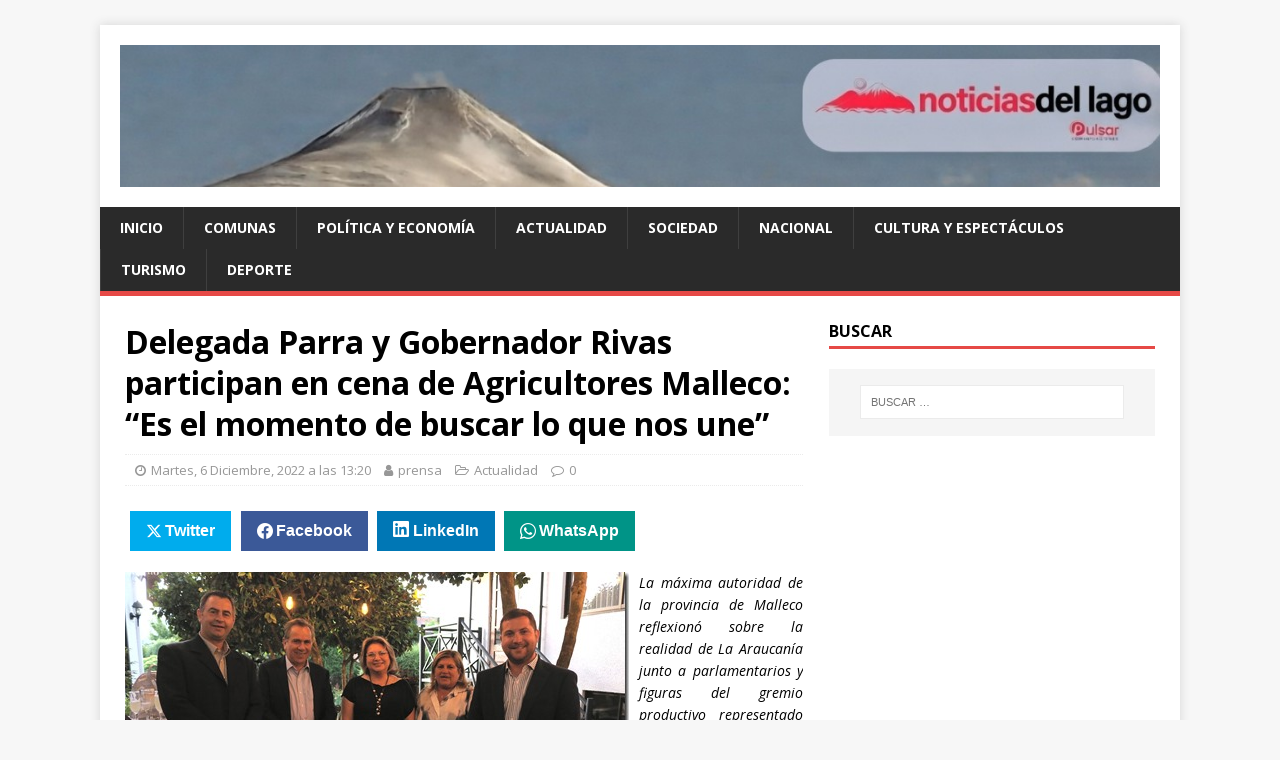

--- FILE ---
content_type: text/html; charset=UTF-8
request_url: https://www.noticiasdellago.cl/2022/delegada-parra-y-gobernador-rivas-participan-en-cena-de-agricultores-malleco-es-el-momento-de-buscar-lo-que-nos-une/120657562
body_size: 14191
content:
<!DOCTYPE html>
<html class="no-js" lang="es-CL">
<head>
<meta charset="UTF-8">
<meta name="viewport" content="width=device-width, initial-scale=1.0">
<link rel="profile" href="http://gmpg.org/xfn/11" />
<title>Delegada Parra y Gobernador Rivas participan en cena de Agricultores Malleco: &ldquo;Es el momento de buscar lo que nos une&rdquo; &#8211; Noticias del Lago Villarrica Pucón</title>
<meta name='robots' content='max-image-preview:large' />
<link rel='dns-prefetch' href='//www.googletagmanager.com' />
<link rel='dns-prefetch' href='//stats.wp.com' />
<link rel='dns-prefetch' href='//fonts.googleapis.com' />
<link rel='dns-prefetch' href='//jetpack.wordpress.com' />
<link rel='dns-prefetch' href='//s0.wp.com' />
<link rel='dns-prefetch' href='//public-api.wordpress.com' />
<link rel='dns-prefetch' href='//0.gravatar.com' />
<link rel='dns-prefetch' href='//1.gravatar.com' />
<link rel='dns-prefetch' href='//2.gravatar.com' />
<link rel='dns-prefetch' href='//pagead2.googlesyndication.com' />
<link rel="alternate" type="application/rss+xml" title="Noticias del Lago Villarrica Pucón &raquo; Feed" href="https://www.noticiasdellago.cl/feed" />
<link rel="alternate" type="application/rss+xml" title="Noticias del Lago Villarrica Pucón &raquo; Feed de comentarios" href="https://www.noticiasdellago.cl/comments/feed" />
<link rel="alternate" type="application/rss+xml" title="Noticias del Lago Villarrica Pucón &raquo; Delegada Parra y Gobernador Rivas participan en cena de Agricultores Malleco: &ldquo;Es el momento de buscar lo que nos une&rdquo; Feed de comentarios" href="https://www.noticiasdellago.cl/2022/delegada-parra-y-gobernador-rivas-participan-en-cena-de-agricultores-malleco-es-el-momento-de-buscar-lo-que-nos-une/120657562/feed" />
<link rel="alternate" title="oEmbed (JSON)" type="application/json+oembed" href="https://www.noticiasdellago.cl/wp-json/oembed/1.0/embed?url=https%3A%2F%2Fwww.noticiasdellago.cl%2F2022%2Fdelegada-parra-y-gobernador-rivas-participan-en-cena-de-agricultores-malleco-es-el-momento-de-buscar-lo-que-nos-une%2F120657562" />
<link rel="alternate" title="oEmbed (XML)" type="text/xml+oembed" href="https://www.noticiasdellago.cl/wp-json/oembed/1.0/embed?url=https%3A%2F%2Fwww.noticiasdellago.cl%2F2022%2Fdelegada-parra-y-gobernador-rivas-participan-en-cena-de-agricultores-malleco-es-el-momento-de-buscar-lo-que-nos-une%2F120657562&#038;format=xml" />
<style id='wp-img-auto-sizes-contain-inline-css' type='text/css'>
img:is([sizes=auto i],[sizes^="auto," i]){contain-intrinsic-size:3000px 1500px}
/*# sourceURL=wp-img-auto-sizes-contain-inline-css */
</style>
<!-- <link rel='stylesheet' id='jetpack_related-posts-css' href='https://www.noticiasdellago.cl/wp-content/plugins/jetpack/modules/related-posts/related-posts.css?ver=20240116' type='text/css' media='all' /> -->
<link rel="stylesheet" type="text/css" href="//www.noticiasdellago.cl/wp-content/cache/wpfc-minified/l0gt51s0/fmnxy.css" media="all"/>
<style id='wp-block-library-inline-css' type='text/css'>
:root{--wp-block-synced-color:#7a00df;--wp-block-synced-color--rgb:122,0,223;--wp-bound-block-color:var(--wp-block-synced-color);--wp-editor-canvas-background:#ddd;--wp-admin-theme-color:#007cba;--wp-admin-theme-color--rgb:0,124,186;--wp-admin-theme-color-darker-10:#006ba1;--wp-admin-theme-color-darker-10--rgb:0,107,160.5;--wp-admin-theme-color-darker-20:#005a87;--wp-admin-theme-color-darker-20--rgb:0,90,135;--wp-admin-border-width-focus:2px}@media (min-resolution:192dpi){:root{--wp-admin-border-width-focus:1.5px}}.wp-element-button{cursor:pointer}:root .has-very-light-gray-background-color{background-color:#eee}:root .has-very-dark-gray-background-color{background-color:#313131}:root .has-very-light-gray-color{color:#eee}:root .has-very-dark-gray-color{color:#313131}:root .has-vivid-green-cyan-to-vivid-cyan-blue-gradient-background{background:linear-gradient(135deg,#00d084,#0693e3)}:root .has-purple-crush-gradient-background{background:linear-gradient(135deg,#34e2e4,#4721fb 50%,#ab1dfe)}:root .has-hazy-dawn-gradient-background{background:linear-gradient(135deg,#faaca8,#dad0ec)}:root .has-subdued-olive-gradient-background{background:linear-gradient(135deg,#fafae1,#67a671)}:root .has-atomic-cream-gradient-background{background:linear-gradient(135deg,#fdd79a,#004a59)}:root .has-nightshade-gradient-background{background:linear-gradient(135deg,#330968,#31cdcf)}:root .has-midnight-gradient-background{background:linear-gradient(135deg,#020381,#2874fc)}:root{--wp--preset--font-size--normal:16px;--wp--preset--font-size--huge:42px}.has-regular-font-size{font-size:1em}.has-larger-font-size{font-size:2.625em}.has-normal-font-size{font-size:var(--wp--preset--font-size--normal)}.has-huge-font-size{font-size:var(--wp--preset--font-size--huge)}.has-text-align-center{text-align:center}.has-text-align-left{text-align:left}.has-text-align-right{text-align:right}.has-fit-text{white-space:nowrap!important}#end-resizable-editor-section{display:none}.aligncenter{clear:both}.items-justified-left{justify-content:flex-start}.items-justified-center{justify-content:center}.items-justified-right{justify-content:flex-end}.items-justified-space-between{justify-content:space-between}.screen-reader-text{border:0;clip-path:inset(50%);height:1px;margin:-1px;overflow:hidden;padding:0;position:absolute;width:1px;word-wrap:normal!important}.screen-reader-text:focus{background-color:#ddd;clip-path:none;color:#444;display:block;font-size:1em;height:auto;left:5px;line-height:normal;padding:15px 23px 14px;text-decoration:none;top:5px;width:auto;z-index:100000}html :where(.has-border-color){border-style:solid}html :where([style*=border-top-color]){border-top-style:solid}html :where([style*=border-right-color]){border-right-style:solid}html :where([style*=border-bottom-color]){border-bottom-style:solid}html :where([style*=border-left-color]){border-left-style:solid}html :where([style*=border-width]){border-style:solid}html :where([style*=border-top-width]){border-top-style:solid}html :where([style*=border-right-width]){border-right-style:solid}html :where([style*=border-bottom-width]){border-bottom-style:solid}html :where([style*=border-left-width]){border-left-style:solid}html :where(img[class*=wp-image-]){height:auto;max-width:100%}:where(figure){margin:0 0 1em}html :where(.is-position-sticky){--wp-admin--admin-bar--position-offset:var(--wp-admin--admin-bar--height,0px)}@media screen and (max-width:600px){html :where(.is-position-sticky){--wp-admin--admin-bar--position-offset:0px}}
/*# sourceURL=wp-block-library-inline-css */
</style><style id='global-styles-inline-css' type='text/css'>
:root{--wp--preset--aspect-ratio--square: 1;--wp--preset--aspect-ratio--4-3: 4/3;--wp--preset--aspect-ratio--3-4: 3/4;--wp--preset--aspect-ratio--3-2: 3/2;--wp--preset--aspect-ratio--2-3: 2/3;--wp--preset--aspect-ratio--16-9: 16/9;--wp--preset--aspect-ratio--9-16: 9/16;--wp--preset--color--black: #000000;--wp--preset--color--cyan-bluish-gray: #abb8c3;--wp--preset--color--white: #ffffff;--wp--preset--color--pale-pink: #f78da7;--wp--preset--color--vivid-red: #cf2e2e;--wp--preset--color--luminous-vivid-orange: #ff6900;--wp--preset--color--luminous-vivid-amber: #fcb900;--wp--preset--color--light-green-cyan: #7bdcb5;--wp--preset--color--vivid-green-cyan: #00d084;--wp--preset--color--pale-cyan-blue: #8ed1fc;--wp--preset--color--vivid-cyan-blue: #0693e3;--wp--preset--color--vivid-purple: #9b51e0;--wp--preset--gradient--vivid-cyan-blue-to-vivid-purple: linear-gradient(135deg,rgb(6,147,227) 0%,rgb(155,81,224) 100%);--wp--preset--gradient--light-green-cyan-to-vivid-green-cyan: linear-gradient(135deg,rgb(122,220,180) 0%,rgb(0,208,130) 100%);--wp--preset--gradient--luminous-vivid-amber-to-luminous-vivid-orange: linear-gradient(135deg,rgb(252,185,0) 0%,rgb(255,105,0) 100%);--wp--preset--gradient--luminous-vivid-orange-to-vivid-red: linear-gradient(135deg,rgb(255,105,0) 0%,rgb(207,46,46) 100%);--wp--preset--gradient--very-light-gray-to-cyan-bluish-gray: linear-gradient(135deg,rgb(238,238,238) 0%,rgb(169,184,195) 100%);--wp--preset--gradient--cool-to-warm-spectrum: linear-gradient(135deg,rgb(74,234,220) 0%,rgb(151,120,209) 20%,rgb(207,42,186) 40%,rgb(238,44,130) 60%,rgb(251,105,98) 80%,rgb(254,248,76) 100%);--wp--preset--gradient--blush-light-purple: linear-gradient(135deg,rgb(255,206,236) 0%,rgb(152,150,240) 100%);--wp--preset--gradient--blush-bordeaux: linear-gradient(135deg,rgb(254,205,165) 0%,rgb(254,45,45) 50%,rgb(107,0,62) 100%);--wp--preset--gradient--luminous-dusk: linear-gradient(135deg,rgb(255,203,112) 0%,rgb(199,81,192) 50%,rgb(65,88,208) 100%);--wp--preset--gradient--pale-ocean: linear-gradient(135deg,rgb(255,245,203) 0%,rgb(182,227,212) 50%,rgb(51,167,181) 100%);--wp--preset--gradient--electric-grass: linear-gradient(135deg,rgb(202,248,128) 0%,rgb(113,206,126) 100%);--wp--preset--gradient--midnight: linear-gradient(135deg,rgb(2,3,129) 0%,rgb(40,116,252) 100%);--wp--preset--font-size--small: 13px;--wp--preset--font-size--medium: 20px;--wp--preset--font-size--large: 36px;--wp--preset--font-size--x-large: 42px;--wp--preset--spacing--20: 0.44rem;--wp--preset--spacing--30: 0.67rem;--wp--preset--spacing--40: 1rem;--wp--preset--spacing--50: 1.5rem;--wp--preset--spacing--60: 2.25rem;--wp--preset--spacing--70: 3.38rem;--wp--preset--spacing--80: 5.06rem;--wp--preset--shadow--natural: 6px 6px 9px rgba(0, 0, 0, 0.2);--wp--preset--shadow--deep: 12px 12px 50px rgba(0, 0, 0, 0.4);--wp--preset--shadow--sharp: 6px 6px 0px rgba(0, 0, 0, 0.2);--wp--preset--shadow--outlined: 6px 6px 0px -3px rgb(255, 255, 255), 6px 6px rgb(0, 0, 0);--wp--preset--shadow--crisp: 6px 6px 0px rgb(0, 0, 0);}:where(.is-layout-flex){gap: 0.5em;}:where(.is-layout-grid){gap: 0.5em;}body .is-layout-flex{display: flex;}.is-layout-flex{flex-wrap: wrap;align-items: center;}.is-layout-flex > :is(*, div){margin: 0;}body .is-layout-grid{display: grid;}.is-layout-grid > :is(*, div){margin: 0;}:where(.wp-block-columns.is-layout-flex){gap: 2em;}:where(.wp-block-columns.is-layout-grid){gap: 2em;}:where(.wp-block-post-template.is-layout-flex){gap: 1.25em;}:where(.wp-block-post-template.is-layout-grid){gap: 1.25em;}.has-black-color{color: var(--wp--preset--color--black) !important;}.has-cyan-bluish-gray-color{color: var(--wp--preset--color--cyan-bluish-gray) !important;}.has-white-color{color: var(--wp--preset--color--white) !important;}.has-pale-pink-color{color: var(--wp--preset--color--pale-pink) !important;}.has-vivid-red-color{color: var(--wp--preset--color--vivid-red) !important;}.has-luminous-vivid-orange-color{color: var(--wp--preset--color--luminous-vivid-orange) !important;}.has-luminous-vivid-amber-color{color: var(--wp--preset--color--luminous-vivid-amber) !important;}.has-light-green-cyan-color{color: var(--wp--preset--color--light-green-cyan) !important;}.has-vivid-green-cyan-color{color: var(--wp--preset--color--vivid-green-cyan) !important;}.has-pale-cyan-blue-color{color: var(--wp--preset--color--pale-cyan-blue) !important;}.has-vivid-cyan-blue-color{color: var(--wp--preset--color--vivid-cyan-blue) !important;}.has-vivid-purple-color{color: var(--wp--preset--color--vivid-purple) !important;}.has-black-background-color{background-color: var(--wp--preset--color--black) !important;}.has-cyan-bluish-gray-background-color{background-color: var(--wp--preset--color--cyan-bluish-gray) !important;}.has-white-background-color{background-color: var(--wp--preset--color--white) !important;}.has-pale-pink-background-color{background-color: var(--wp--preset--color--pale-pink) !important;}.has-vivid-red-background-color{background-color: var(--wp--preset--color--vivid-red) !important;}.has-luminous-vivid-orange-background-color{background-color: var(--wp--preset--color--luminous-vivid-orange) !important;}.has-luminous-vivid-amber-background-color{background-color: var(--wp--preset--color--luminous-vivid-amber) !important;}.has-light-green-cyan-background-color{background-color: var(--wp--preset--color--light-green-cyan) !important;}.has-vivid-green-cyan-background-color{background-color: var(--wp--preset--color--vivid-green-cyan) !important;}.has-pale-cyan-blue-background-color{background-color: var(--wp--preset--color--pale-cyan-blue) !important;}.has-vivid-cyan-blue-background-color{background-color: var(--wp--preset--color--vivid-cyan-blue) !important;}.has-vivid-purple-background-color{background-color: var(--wp--preset--color--vivid-purple) !important;}.has-black-border-color{border-color: var(--wp--preset--color--black) !important;}.has-cyan-bluish-gray-border-color{border-color: var(--wp--preset--color--cyan-bluish-gray) !important;}.has-white-border-color{border-color: var(--wp--preset--color--white) !important;}.has-pale-pink-border-color{border-color: var(--wp--preset--color--pale-pink) !important;}.has-vivid-red-border-color{border-color: var(--wp--preset--color--vivid-red) !important;}.has-luminous-vivid-orange-border-color{border-color: var(--wp--preset--color--luminous-vivid-orange) !important;}.has-luminous-vivid-amber-border-color{border-color: var(--wp--preset--color--luminous-vivid-amber) !important;}.has-light-green-cyan-border-color{border-color: var(--wp--preset--color--light-green-cyan) !important;}.has-vivid-green-cyan-border-color{border-color: var(--wp--preset--color--vivid-green-cyan) !important;}.has-pale-cyan-blue-border-color{border-color: var(--wp--preset--color--pale-cyan-blue) !important;}.has-vivid-cyan-blue-border-color{border-color: var(--wp--preset--color--vivid-cyan-blue) !important;}.has-vivid-purple-border-color{border-color: var(--wp--preset--color--vivid-purple) !important;}.has-vivid-cyan-blue-to-vivid-purple-gradient-background{background: var(--wp--preset--gradient--vivid-cyan-blue-to-vivid-purple) !important;}.has-light-green-cyan-to-vivid-green-cyan-gradient-background{background: var(--wp--preset--gradient--light-green-cyan-to-vivid-green-cyan) !important;}.has-luminous-vivid-amber-to-luminous-vivid-orange-gradient-background{background: var(--wp--preset--gradient--luminous-vivid-amber-to-luminous-vivid-orange) !important;}.has-luminous-vivid-orange-to-vivid-red-gradient-background{background: var(--wp--preset--gradient--luminous-vivid-orange-to-vivid-red) !important;}.has-very-light-gray-to-cyan-bluish-gray-gradient-background{background: var(--wp--preset--gradient--very-light-gray-to-cyan-bluish-gray) !important;}.has-cool-to-warm-spectrum-gradient-background{background: var(--wp--preset--gradient--cool-to-warm-spectrum) !important;}.has-blush-light-purple-gradient-background{background: var(--wp--preset--gradient--blush-light-purple) !important;}.has-blush-bordeaux-gradient-background{background: var(--wp--preset--gradient--blush-bordeaux) !important;}.has-luminous-dusk-gradient-background{background: var(--wp--preset--gradient--luminous-dusk) !important;}.has-pale-ocean-gradient-background{background: var(--wp--preset--gradient--pale-ocean) !important;}.has-electric-grass-gradient-background{background: var(--wp--preset--gradient--electric-grass) !important;}.has-midnight-gradient-background{background: var(--wp--preset--gradient--midnight) !important;}.has-small-font-size{font-size: var(--wp--preset--font-size--small) !important;}.has-medium-font-size{font-size: var(--wp--preset--font-size--medium) !important;}.has-large-font-size{font-size: var(--wp--preset--font-size--large) !important;}.has-x-large-font-size{font-size: var(--wp--preset--font-size--x-large) !important;}
/*# sourceURL=global-styles-inline-css */
</style>
<style id='classic-theme-styles-inline-css' type='text/css'>
/*! This file is auto-generated */
.wp-block-button__link{color:#fff;background-color:#32373c;border-radius:9999px;box-shadow:none;text-decoration:none;padding:calc(.667em + 2px) calc(1.333em + 2px);font-size:1.125em}.wp-block-file__button{background:#32373c;color:#fff;text-decoration:none}
/*# sourceURL=/wp-includes/css/classic-themes.min.css */
</style>
<!-- <link rel='stylesheet' id='mwm_rrss_styles-css' href='https://www.noticiasdellago.cl/wp-content/plugins/mowomo-redes-sociales/assets/css/styles.min.css?ver=2.0.8' type='text/css' media='all' /> -->
<link rel="stylesheet" type="text/css" href="//www.noticiasdellago.cl/wp-content/cache/wpfc-minified/pwxok8g/fmnx1.css" media="all"/>
<link rel='stylesheet' id='mh-google-fonts-css' href='https://fonts.googleapis.com/css?family=Open+Sans:400,400italic,700,600' type='text/css' media='all' />
<!-- <link rel='stylesheet' id='mh-magazine-lite-css' href='https://www.noticiasdellago.cl/wp-content/themes/mh-magazine-lite/style.css?ver=2.9.1' type='text/css' media='all' /> -->
<!-- <link rel='stylesheet' id='mh-font-awesome-css' href='https://www.noticiasdellago.cl/wp-content/themes/mh-magazine-lite/includes/font-awesome.min.css' type='text/css' media='all' /> -->
<link rel="stylesheet" type="text/css" href="//www.noticiasdellago.cl/wp-content/cache/wpfc-minified/6y6s86uj/fmnx1.css" media="all"/>
<script type="text/javascript" id="jetpack_related-posts-js-extra">
/* <![CDATA[ */
var related_posts_js_options = {"post_heading":"h4"};
//# sourceURL=jetpack_related-posts-js-extra
/* ]]> */
</script>
<script src='//www.noticiasdellago.cl/wp-content/cache/wpfc-minified/d5msiw7k/fmnxy.js' type="text/javascript"></script>
<!-- <script type="text/javascript" src="https://www.noticiasdellago.cl/wp-content/plugins/jetpack/_inc/build/related-posts/related-posts.min.js?ver=20240116" id="jetpack_related-posts-js"></script> -->
<!-- <script type="text/javascript" src="https://www.noticiasdellago.cl/wp-includes/js/jquery/jquery.min.js?ver=3.7.1" id="jquery-core-js"></script> -->
<!-- <script type="text/javascript" src="https://www.noticiasdellago.cl/wp-includes/js/jquery/jquery-migrate.min.js?ver=3.4.1" id="jquery-migrate-js"></script> -->
<!-- <script type="text/javascript" src="https://www.noticiasdellago.cl/wp-content/themes/mh-magazine-lite/js/scripts.js?ver=2.9.1" id="mh-scripts-js"></script> -->
<!-- Fragmento de código de la etiqueta de Google (gtag.js) agregada por Site Kit -->
<!-- Fragmento de código de Google Analytics agregado por Site Kit -->
<script type="text/javascript" src="https://www.googletagmanager.com/gtag/js?id=G-BJ12ZPV24V" id="google_gtagjs-js" async></script>
<script type="text/javascript" id="google_gtagjs-js-after">
/* <![CDATA[ */
window.dataLayer = window.dataLayer || [];function gtag(){dataLayer.push(arguments);}
gtag("set","linker",{"domains":["www.noticiasdellago.cl"]});
gtag("js", new Date());
gtag("set", "developer_id.dZTNiMT", true);
gtag("config", "G-BJ12ZPV24V");
window._googlesitekit = window._googlesitekit || {}; window._googlesitekit.throttledEvents = []; window._googlesitekit.gtagEvent = (name, data) => { var key = JSON.stringify( { name, data } ); if ( !! window._googlesitekit.throttledEvents[ key ] ) { return; } window._googlesitekit.throttledEvents[ key ] = true; setTimeout( () => { delete window._googlesitekit.throttledEvents[ key ]; }, 5 ); gtag( "event", name, { ...data, event_source: "site-kit" } ); }; 
//# sourceURL=google_gtagjs-js-after
/* ]]> */
</script>
<link rel="https://api.w.org/" href="https://www.noticiasdellago.cl/wp-json/" /><link rel="alternate" title="JSON" type="application/json" href="https://www.noticiasdellago.cl/wp-json/wp/v2/posts/57562" /><link rel="EditURI" type="application/rsd+xml" title="RSD" href="https://www.noticiasdellago.cl/xmlrpc.php?rsd" />
<meta name="generator" content="WordPress 6.9" />
<link rel="canonical" href="https://www.noticiasdellago.cl/2022/delegada-parra-y-gobernador-rivas-participan-en-cena-de-agricultores-malleco-es-el-momento-de-buscar-lo-que-nos-une/120657562" />
<link rel='shortlink' href='https://wp.me/p3irOD-eYq' />
<meta name="generator" content="Site Kit by Google 1.171.0" />	<style>img#wpstats{display:none}</style>
<meta name="twitter:card" content="summary_large_image" /><meta property="og:title" content="Delegada Parra y Gobernador Rivas participan en cena de Agricultores Malleco: &ldquo;Es el momento de buscar lo que nos une&rdquo;" /><meta property="og:url" content="https://www.noticiasdellago.cl/?post_type=post&amp;p=57562" /><meta property="og:description" content="La máxima autoridad de la provincia de Malleco reflexionó sobre la realidad de La Araucanía" />
<meta property="og:image" content="https://www.noticiasdellago.cl/wp-content/uploads/2022/12/img-4893.jpg" />
<meta property="og:image_secure_url" content="https://www.noticiasdellago.cl/wp-content/uploads/2022/12/img-4893.jpg" />
<meta property="og:image:width" content="128" />
<meta property="og:image:height" content="85" />
<meta property="og:image:alt" content="" />
<meta property="og:image:type" content="image/jpeg" />
<meta property="og:type" content="article" /><!--[if lt IE 9]>
<script src="https://www.noticiasdellago.cl/wp-content/themes/mh-magazine-lite/js/css3-mediaqueries.js"></script>
<![endif]-->
<!-- Metaetiquetas de Google AdSense agregadas por Site Kit -->
<meta name="google-adsense-platform-account" content="ca-host-pub-2644536267352236">
<meta name="google-adsense-platform-domain" content="sitekit.withgoogle.com">
<!-- Acabar con las metaetiquetas de Google AdSense agregadas por Site Kit -->
<style type="text/css">.recentcomments a{display:inline !important;padding:0 !important;margin:0 !important;}</style>
<!-- Fragmento de código de Google Adsense agregado por Site Kit -->
<script type="text/javascript" async="async" src="https://pagead2.googlesyndication.com/pagead/js/adsbygoogle.js?client=ca-pub-3552567730233414&amp;host=ca-host-pub-2644536267352236" crossorigin="anonymous"></script>
<!-- Final del fragmento de código de Google Adsense agregado por Site Kit -->
<link rel="icon" href="https://www.noticiasdellago.cl/wp-content/uploads/2023/11/cropped-noticias-lago-ico-32x32.jpg" sizes="32x32" />
<link rel="icon" href="https://www.noticiasdellago.cl/wp-content/uploads/2023/11/cropped-noticias-lago-ico-192x192.jpg" sizes="192x192" />
<link rel="apple-touch-icon" href="https://www.noticiasdellago.cl/wp-content/uploads/2023/11/cropped-noticias-lago-ico-180x180.jpg" />
<meta name="msapplication-TileImage" content="https://www.noticiasdellago.cl/wp-content/uploads/2023/11/cropped-noticias-lago-ico-270x270.jpg" />
</head>
<body id="mh-mobile" class="wp-singular post-template-default single single-post postid-57562 single-format-standard wp-custom-logo wp-theme-mh-magazine-lite mh-right-sb" itemscope="itemscope" itemtype="http://schema.org/WebPage">
<div class="mh-container mh-container-outer">
<div class="mh-header-mobile-nav mh-clearfix"></div>
<header class="mh-header" itemscope="itemscope" itemtype="https://schema.org/WPHeader">
<div class="mh-container mh-container-inner mh-row mh-clearfix">
<div class="mh-custom-header mh-clearfix">
<div class="mh-site-identity">
<div class="mh-site-logo" role="banner" itemscope="itemscope" itemtype="https://schema.org/Brand">
<a href="https://www.noticiasdellago.cl/" class="custom-logo-link" rel="home"><img width="1200" height="164" src="https://www.noticiasdellago.cl/wp-content/uploads/2025/12/logo-noticiasdellago-2025v2.jpg" class="custom-logo" alt="Noticias del Lago Villarrica Pucón" decoding="async" fetchpriority="high" srcset="https://www.noticiasdellago.cl/wp-content/uploads/2025/12/logo-noticiasdellago-2025v2.jpg 1200w, https://www.noticiasdellago.cl/wp-content/uploads/2025/12/logo-noticiasdellago-2025v2-768x105.jpg 768w" sizes="(max-width: 1200px) 100vw, 1200px" /></a></div>
</div>
</div>
</div>
<div class="mh-main-nav-wrap">
<nav class="mh-navigation mh-main-nav mh-container mh-container-inner mh-clearfix" itemscope="itemscope" itemtype="https://schema.org/SiteNavigationElement">
<div class="menu-principal-container"><ul id="menu-principal" class="menu"><li id="menu-item-15" class="menu-item menu-item-type-custom menu-item-object-custom menu-item-home menu-item-15"><a href="https://www.noticiasdellago.cl">Inicio</a></li>
<li id="menu-item-14" class="menu-item menu-item-type-taxonomy menu-item-object-category menu-item-14"><a href="https://www.noticiasdellago.cl/category/comunas">Comunas</a></li>
<li id="menu-item-66" class="menu-item menu-item-type-taxonomy menu-item-object-category menu-item-66"><a href="https://www.noticiasdellago.cl/category/politica-y-economia">Política y Economía</a></li>
<li id="menu-item-6" class="menu-item menu-item-type-taxonomy menu-item-object-category current-post-ancestor current-menu-parent current-post-parent menu-item-6"><a href="https://www.noticiasdellago.cl/category/actualidad">Actualidad</a></li>
<li id="menu-item-19" class="menu-item menu-item-type-taxonomy menu-item-object-category menu-item-19"><a href="https://www.noticiasdellago.cl/category/sociedad">Sociedad</a></li>
<li id="menu-item-66718" class="menu-item menu-item-type-taxonomy menu-item-object-category menu-item-66718"><a href="https://www.noticiasdellago.cl/category/nacional">Nacional</a></li>
<li id="menu-item-9" class="menu-item menu-item-type-taxonomy menu-item-object-category menu-item-9"><a href="https://www.noticiasdellago.cl/category/cultura-y-espectaculos">Cultura y Espectáculos</a></li>
<li id="menu-item-13" class="menu-item menu-item-type-taxonomy menu-item-object-category menu-item-13"><a href="https://www.noticiasdellago.cl/category/turismo">Turismo</a></li>
<li id="menu-item-10" class="menu-item menu-item-type-taxonomy menu-item-object-category menu-item-10"><a href="https://www.noticiasdellago.cl/category/deporte">Deporte</a></li>
</ul></div>		</nav>
</div>
</header><div class="mh-wrapper mh-clearfix">
<div id="main-content" class="mh-content" role="main" itemprop="mainContentOfPage"><article id="post-57562" class="post-57562 post type-post status-publish format-standard has-post-thumbnail hentry category-actualidad tag-agricultores tag-cena tag-delegada-parra tag-gobernador-regional tag-luciano-rivas tag-malleco">
<header class="entry-header mh-clearfix"><h1 class="entry-title">Delegada Parra y Gobernador Rivas participan en cena de Agricultores Malleco: &ldquo;Es el momento de buscar lo que nos une&rdquo;</h1><p class="mh-meta entry-meta">
<span class="entry-meta-date updated"><i class="fa fa-clock-o"></i><a href="https://www.noticiasdellago.cl/2022/12">Martes, 6 Diciembre, 2022 a las 13:20</a></span>
<span class="entry-meta-author author vcard"><i class="fa fa-user"></i><a class="fn" href="https://www.noticiasdellago.cl/author/prensa">prensa</a></span>
<span class="entry-meta-categories"><i class="fa fa-folder-open-o"></i><a href="https://www.noticiasdellago.cl/category/actualidad" rel="category tag">Actualidad</a></span>
<span class="entry-meta-comments"><i class="fa fa-comment-o"></i><a class="mh-comment-scroll" href="https://www.noticiasdellago.cl/2022/delegada-parra-y-gobernador-rivas-participan-en-cena-de-agricultores-malleco-es-el-momento-de-buscar-lo-que-nos-une/120657562#mh-comments">0</a></span>
</p>
</header>
<div class="entry-content mh-clearfix"><div class="mwm_rrss_contenedor mwm_rrss_appearance_1 mwm_rrss_alingment_1"><a class="mwm_rrss mwm_twitter" mwm-rrss-url="https://twitter.com/intent/tweet?text=Delegada Parra y Gobernador Rivas participan en cena de Agricultores Malleco: &ldquo;Es el momento de buscar lo que nos une&rdquo; https://www.noticiasdellago.cl/2022/delegada-parra-y-gobernador-rivas-participan-en-cena-de-agricultores-malleco-es-el-momento-de-buscar-lo-que-nos-une/120657562 vía @NoticiaDelLago"><i class="icon-rrss-twitter"></i>Twitter </a><a class="mwm_rrss mwm_facebook" mwm-rrss-url="https://www.facebook.com/sharer/sharer.php?u=https://www.noticiasdellago.cl/2022/delegada-parra-y-gobernador-rivas-participan-en-cena-de-agricultores-malleco-es-el-momento-de-buscar-lo-que-nos-une/120657562"><i class="icon-rrss-facebook"></i>Facebook </a><a class="mwm_rrss mwm_linkedin" mwm-rrss-url="https://www.linkedin.com/shareArticle?mini=true&url=https://www.noticiasdellago.cl/2022/delegada-parra-y-gobernador-rivas-participan-en-cena-de-agricultores-malleco-es-el-momento-de-buscar-lo-que-nos-une/120657562&title=Delegada Parra y Gobernador Rivas participan en cena de Agricultores Malleco: &ldquo;Es el momento de buscar lo que nos une&rdquo;&source=https://www.noticiasdellago.cl/wp-content/uploads/2022/12/img-4893.jpg"><i class="icon-rrss-linkedin"></i>LinkedIn </a><a class="mwm_rrss mwm_whatsapp" mwm-rrss-url="https://api.whatsapp.com/send?text=Delegada Parra y Gobernador Rivas participan en cena de Agricultores Malleco: &ldquo;Es el momento de buscar lo que nos une&rdquo; – https://www.noticiasdellago.cl/2022/delegada-parra-y-gobernador-rivas-participan-en-cena-de-agricultores-malleco-es-el-momento-de-buscar-lo-que-nos-une/120657562" data-action="share/whatsapp/share"><i class="icon-rrss-whatsapp"></i>WhatsApp </a></div><p align="justify"><i><a href="https://www.noticiasdellago.cl/wp-content/uploads/2022/12/img-4893.jpg"><img decoding="async" width="504" height="337" title="IMG_4893" align="left" style="margin: 0px 10px 0px 0px;float: left;background-image: none" alt="IMG_4893" src="https://www.noticiasdellago.cl/wp-content/uploads/2022/12/img-4893-thumb.jpg" border="0"></a>La máxima autoridad de la provincia de Malleco reflexionó sobre la realidad de La Araucanía junto a parlamentarios y figuras del gremio productivo representado por su presidente Sebastián Naveillán.</i></p>
<p align="justify">Un mensaje de búsqueda de entendimiento mutuo y trabajo conjunto compartió la Delegada Presidencial de Malleco, Andrea Parra Sauterel, tras ser invitada a la primera cena anual de la Asociación de Agricultores Malleco, organización presidida por Sebastián Naveillán Mebus.</p>
<p align="justify">El encuentro, que reunió a empresarios del agro, autoridades y congresistas, fue una instancia que se aprovechó para dialogar sobre los problemas que enfrenta el gremio para llevar adelante sus actividades productivas. “Sin duda que para nosotros es de suma importancia poder contar con el apoyo del sector político y de quienes representan a la ciudadanía en esta región, ya que son ustedes los encargados de hacer modificar las leyes que rigen hoy y de generar el futuro de nuestra patria”, expresó el líder de la asociación gremial, Sebastián Naveillán.</p>
<p align="justify">El presidente de Agricultores también aludió a los hechos de violencia que han azotado a diversos habitantes y trabajadores de la provincia y sus alrededores. “Hoy más que nunca necesitamos estar unidos como sector para así poder afrontar los vaivenes de la actualidad regional, nacional e internacional que nos han golpeado con dureza, al punto que muchos hoy han debido dejar la vida en el campo para emigrar por primera vez en generaciones, a otras latitudes o mantenerse en la zona, pero sin posibilidad de producir alimentos que por décadas fueron sustento de sus familias y también de miles de chilenos y chilenas”, indicó.</p>
<p align="justify">AUTORIDADES OPINAN</p>
<p align="justify">En respuesta a la interlocución del líder de los agricultores en Malleco, la máxima autoridad provincial, Andrea Parra, indicó que “muchas veces quienes vivimos en una Región que tiene tantas heridas como estas y que ha pasado tantos momentos difíciles, sabemos que hay que reflexionar sobre lo que estamos viviendo. Que estar en los polos, estar atrincherados no nos ayuda”. Posteriormente, la Delegada Presidencial entregó un llamado a continuar colaborando con el Gobierno en pos de una mejor Araucanía: “Es el momento que nos acerquemos y busquemos aquellos puntos que son lo que nos une, más que destacar aquellas cosas que nos separan”.</p>
<p align="justify">En la instancia, en la que participaron diputados del distrito 22 además del senador José García Ruminot, también convergió el Gobernador Regional de La Araucanía, Luciano Rivas. “Es difícil encontrar un evento donde haya transversalidad extrema. Es la forma en la cual tenemos que empezar a hacer las cosas en nuestra región y también en nuestro país. Yo creo que hoy día la gente exige ya un poquito salir de las trincheras políticas de que el mundo privado no puede hablar con el mundo público. Todo lo contrario. Una región y un país se construyen en base a la confianza y por sobre todo, en el trabajo conjunto”, opinó el gobernador.</p>
<p align="justify"><a href="https://www.noticiasdellago.cl/wp-content/uploads/2022/12/img-4884.jpg"><img decoding="async" width="644" height="431" title="IMG_4884" style="background-image: none" alt="IMG_4884" src="https://www.noticiasdellago.cl/wp-content/uploads/2022/12/img-4884-thumb.jpg" border="0"></a></p>
<div class="mwm_rrss_contenedor mwm_rrss_appearance_1 mwm_rrss_alingment_1"><a class="mwm_rrss mwm_twitter" mwm-rrss-url="https://twitter.com/intent/tweet?text=Delegada Parra y Gobernador Rivas participan en cena de Agricultores Malleco: &ldquo;Es el momento de buscar lo que nos une&rdquo; https://www.noticiasdellago.cl/2022/delegada-parra-y-gobernador-rivas-participan-en-cena-de-agricultores-malleco-es-el-momento-de-buscar-lo-que-nos-une/120657562 vía @NoticiaDelLago"><i class="icon-rrss-twitter"></i>Twitter </a><a class="mwm_rrss mwm_facebook" mwm-rrss-url="https://www.facebook.com/sharer/sharer.php?u=https://www.noticiasdellago.cl/2022/delegada-parra-y-gobernador-rivas-participan-en-cena-de-agricultores-malleco-es-el-momento-de-buscar-lo-que-nos-une/120657562"><i class="icon-rrss-facebook"></i>Facebook </a><a class="mwm_rrss mwm_linkedin" mwm-rrss-url="https://www.linkedin.com/shareArticle?mini=true&url=https://www.noticiasdellago.cl/2022/delegada-parra-y-gobernador-rivas-participan-en-cena-de-agricultores-malleco-es-el-momento-de-buscar-lo-que-nos-une/120657562&title=Delegada Parra y Gobernador Rivas participan en cena de Agricultores Malleco: &ldquo;Es el momento de buscar lo que nos une&rdquo;&source=https://www.noticiasdellago.cl/wp-content/uploads/2022/12/img-4893.jpg"><i class="icon-rrss-linkedin"></i>LinkedIn </a><a class="mwm_rrss mwm_whatsapp" mwm-rrss-url="https://api.whatsapp.com/send?text=Delegada Parra y Gobernador Rivas participan en cena de Agricultores Malleco: &ldquo;Es el momento de buscar lo que nos une&rdquo; – https://www.noticiasdellago.cl/2022/delegada-parra-y-gobernador-rivas-participan-en-cena-de-agricultores-malleco-es-el-momento-de-buscar-lo-que-nos-une/120657562" data-action="share/whatsapp/share"><i class="icon-rrss-whatsapp"></i>WhatsApp </a></div>
<div id='jp-relatedposts' class='jp-relatedposts' >
<h3 class="jp-relatedposts-headline"><em>Relacionado</em></h3>
</div>	</div><div class="entry-tags mh-clearfix"><i class="fa fa-tag"></i><ul><li><a href="https://www.noticiasdellago.cl/tag/agricultores" rel="tag">Agricultores</a></li><li><a href="https://www.noticiasdellago.cl/tag/cena" rel="tag">cena</a></li><li><a href="https://www.noticiasdellago.cl/tag/delegada-parra" rel="tag">Delegada Parra</a></li><li><a href="https://www.noticiasdellago.cl/tag/gobernador-regional" rel="tag">Gobernador Regional</a></li><li><a href="https://www.noticiasdellago.cl/tag/luciano-rivas" rel="tag">Luciano Rivas</a></li><li><a href="https://www.noticiasdellago.cl/tag/malleco" rel="tag">Malleco</a></li></ul></div><div id="custom_html-6" class="widget_text mh-widget mh-posts-2 widget_custom_html"><div class="textwidget custom-html-widget"><script async src="https://pagead2.googlesyndication.com/pagead/js/adsbygoogle.js"></script>
<!-- Noticiaslagoautomatico -->
<ins class="adsbygoogle"
style="display:block"
data-ad-client="ca-pub-3552567730233414"
data-ad-slot="4820226118"
data-ad-format="auto"
data-full-width-responsive="true"></ins>
<script>
(adsbygoogle = window.adsbygoogle || []).push({});
</script></div></div></article><nav class="mh-post-nav mh-row mh-clearfix" itemscope="itemscope" itemtype="https://schema.org/SiteNavigationElement">
<div class="mh-col-1-2 mh-post-nav-item mh-post-nav-prev">
<a href="https://www.noticiasdellago.cl/2022/municipios-de-pucn-y-villarrica-logran-que-vialidad-pueda-mejorar-el-camino-al-volcn/120657555" rel="prev"><img width="80" height="60" src="https://www.noticiasdellago.cl/wp-content/uploads/2022/12/firma-convenio--80x60.jpg" class="attachment-mh-magazine-lite-small size-mh-magazine-lite-small wp-post-image" alt="" decoding="async" srcset="https://www.noticiasdellago.cl/wp-content/uploads/2022/12/firma-convenio--80x60.jpg 80w, https://www.noticiasdellago.cl/wp-content/uploads/2022/12/firma-convenio--678x509.jpg 678w, https://www.noticiasdellago.cl/wp-content/uploads/2022/12/firma-convenio--326x245.jpg 326w" sizes="(max-width: 80px) 100vw, 80px" /><span>Previous</span><p>Municipios de Puc&oacute;n y Villarrica logran que vialidad pueda mejorar el camino al volc&aacute;n</p></a></div>
<div class="mh-col-1-2 mh-post-nav-item mh-post-nav-next">
<a href="https://www.noticiasdellago.cl/2022/comenzaron-las-obras-de-mejoramiento-de-calle-padre-pancho-que-pretende-servir-de-mitigacin-a-los-tacos-hacia-caburgua/120657567" rel="next"><img width="80" height="60" src="https://www.noticiasdellago.cl/wp-content/uploads/2022/12/padre-pancho-80x60.jpg" class="attachment-mh-magazine-lite-small size-mh-magazine-lite-small wp-post-image" alt="" decoding="async" loading="lazy" srcset="https://www.noticiasdellago.cl/wp-content/uploads/2022/12/padre-pancho-80x60.jpg 80w, https://www.noticiasdellago.cl/wp-content/uploads/2022/12/padre-pancho-678x505.jpg 678w, https://www.noticiasdellago.cl/wp-content/uploads/2022/12/padre-pancho-326x245.jpg 326w" sizes="auto, (max-width: 80px) 100vw, 80px" /><span>Next</span><p>Comenzaron las obras de mejoramiento de calle Padre Pancho que pretende servir de mitigaci&oacute;n a los tacos hacia Caburgua</p></a></div>
</nav>
<h4 id="mh-comments" class="mh-widget-title mh-comment-form-title">
<span class="mh-widget-title-inner">
Be the first to comment			</span>
</h4>
<div id="respond" class="comment-respond">
<h3 id="reply-title" class="comment-reply-title">Deja un comentario<small><a rel="nofollow" id="cancel-comment-reply-link" href="/2022/delegada-parra-y-gobernador-rivas-participan-en-cena-de-agricultores-malleco-es-el-momento-de-buscar-lo-que-nos-une/120657562#respond" style="display:none;">Cancelar respuesta</a></small></h3>			<form id="commentform" class="comment-form">
<iframe
title="Formulario de comentarios"
src="https://jetpack.wordpress.com/jetpack-comment/?blogid=48725839&#038;postid=57562&#038;comment_registration=0&#038;require_name_email=1&#038;stc_enabled=1&#038;stb_enabled=1&#038;show_avatars=1&#038;avatar_default=mystery&#038;greeting=Deja+un+comentario&#038;jetpack_comments_nonce=154e8cd41c&#038;greeting_reply=Responder+a+%25s&#038;color_scheme=light&#038;lang=es_CL&#038;jetpack_version=15.4&#038;iframe_unique_id=1&#038;show_cookie_consent=10&#038;has_cookie_consent=0&#038;is_current_user_subscribed=0&#038;token_key=%3Bnormal%3B&#038;sig=a4ab1b30647bd1335a8c7eb143122f00e100a031#parent=https%3A%2F%2Fwww.noticiasdellago.cl%2F2022%2Fdelegada-parra-y-gobernador-rivas-participan-en-cena-de-agricultores-malleco-es-el-momento-de-buscar-lo-que-nos-une%2F120657562"
name="jetpack_remote_comment"
style="width:100%; height: 430px; border:0;"
class="jetpack_remote_comment"
id="jetpack_remote_comment"
sandbox="allow-same-origin allow-top-navigation allow-scripts allow-forms allow-popups"
>
</iframe>
<!--[if !IE]><!-->
<script>
document.addEventListener('DOMContentLoaded', function () {
var commentForms = document.getElementsByClassName('jetpack_remote_comment');
for (var i = 0; i < commentForms.length; i++) {
commentForms[i].allowTransparency = false;
commentForms[i].scrolling = 'no';
}
});
</script>
<!--<![endif]-->
</form>
</div>
<input type="hidden" name="comment_parent" id="comment_parent" value="" />
</div>
<aside class="mh-widget-col-1 mh-sidebar" itemscope="itemscope" itemtype="https://schema.org/WPSideBar"><div id="search-4" class="mh-widget widget_search"><h4 class="mh-widget-title"><span class="mh-widget-title-inner">Buscar</span></h4><form role="search" method="get" class="search-form" action="https://www.noticiasdellago.cl/">
<label>
<span class="screen-reader-text">Buscar por:</span>
<input type="search" class="search-field" placeholder="Buscar &hellip;" value="" name="s" />
</label>
<input type="submit" class="search-submit" value="Buscar" />
</form></div><div id="text-2" class="mh-widget widget_text">			<div class="textwidget"><script async src="https://pagead2.googlesyndication.com/pagead/js/adsbygoogle.js"></script>
<!-- Noticiaslagoautomatico -->
<ins class="adsbygoogle"
style="display:block"
data-ad-client="ca-pub-3552567730233414"
data-ad-slot="4820226118"
data-ad-format="auto"
data-full-width-responsive="true"></ins>
<script>
(adsbygoogle = window.adsbygoogle || []).push({});
</script>
</div>
</div><div id="custom_html-7" class="widget_text mh-widget widget_custom_html"><div class="textwidget custom-html-widget"><iframe src="https://www.facebook.com/plugins/page.php?href=https%3A%2F%2Fwww.facebook.com%2FNoticiasDelLago%2F&tabs&width=340&height=214&small_header=false&adapt_container_width=false&hide_cover=false&show_facepile=true&appId=263149517418930" width="340" height="214" style="border:none;overflow:hidden" scrolling="no" frameborder="0" allowtransparency="true" allow="encrypted-media"></iframe></div></div><div id="recent-comments-3" class="mh-widget widget_recent_comments"><h4 class="mh-widget-title"><span class="mh-widget-title-inner">Comentarios Recientes</span></h4><ul id="recentcomments"><li class="recentcomments"><span class="comment-author-link"><a href="https://www.exposaborespucon.cl/2023/05/23/nota-de-prensa-expo-sabores-pucon-2022-araucania-renace/" class="url" rel="ugc external nofollow">[Nota de Prensa] Expo Sabores Pucón 2022 «Araucanía Renace» &#8211; Exposabores Pucon</a></span> en <a href="https://www.noticiasdellago.cl/2022/con-ms-de-80-expositores-de-la-araucana-vuelve-la-expo-sabores-pucn-2022-2/102156253#comment-21189">Con m&aacute;s de 80 expositores de La Araucan&iacute;a vuelve la Expo Sabores Puc&oacute;n 2022</a></li><li class="recentcomments"><span class="comment-author-link"><a href="https://www.movilh.cl/ministro-de-defensa-y-movilh-acuerdan-medidas-para-enfrentar-y-prevenir-la-discriminacion-contra-uniformados-as-lgbti/" class="url" rel="ugc external nofollow">Ministro de Defensa y Movilh acuerdan medidas para enfrentar y prevenir la discriminación contra uniformados/as LGBTI &#8211; Movilh Chile</a></span> en <a href="https://www.noticiasdellago.cl/2020/ministro-de-defensa-y-movilh-acuerdan-medidas-para-enfrentar-y-prevenir-la-discriminacin-contra-uniformados-as-lgbti/090946002#comment-21143">Ministro de Defensa y Movilh acuerdan medidas para enfrentar y prevenir la discriminaci&oacute;n contra uniformados/as LGBTI</a></li><li class="recentcomments"><span class="comment-author-link"><a href="https://www.movilh.cl/servel-lanza-protocolo-para-respetar-identidad-de-genero-de-personas-trans-durante-el-plebiscito/" class="url" rel="ugc external nofollow">Servel lanza protocolo para respetar identidad de género de personas trans durante el plebiscito &#8211; Movilh Chile</a></span> en <a href="https://www.noticiasdellago.cl/2020/servel-lanza-protocolo-para-respetar-sexo-y-nombre-social-de-personas-trans-durante-el-plebiscito/102146484#comment-21141">Servel lanza protocolo para respetar sexo y nombre social de personas trans durante el plebiscito</a></li><li class="recentcomments"><span class="comment-author-link">CECILIA QUINTANA CASTILLO</span> en <a href="https://www.noticiasdellago.cl/2023/mundo-btc-tu-puerta-a-das-sin-preocupaciones-en-el-mundo-de-las-inversiones/112264923#comment-20941">Mundo BTC: Tu Puerta a D&iacute;as Sin Preocupaciones en el Mundo de las Inversiones</a></li><li class="recentcomments"><span class="comment-author-link">Alex. Orlando</span> en <a href="https://www.noticiasdellago.cl/2022/oficina-municipal-de-intermediacin-laboral-omil-de-pucn-oferta-distintos-puestos-de-trabajo/072254202#comment-20895">Oficina Municipal de intermediaci&oacute;n laboral OMIL de Puc&oacute;n oferta distintos puestos de trabajo</a></li></ul></div>
<div id="recent-posts-3" class="mh-widget widget_recent_entries">
<h4 class="mh-widget-title"><span class="mh-widget-title-inner">Ultimas notas</span></h4>
<ul>
<li>
<a href="https://www.noticiasdellago.cl/2026/muestra-campesina-de-conquil-en-villarrica-inaugura-sistema-de-agua-potable-y-mejora-condiciones-para-emprendedores/013176801">Muestra Campesina de Conquil en Villarrica inaugura sistema de agua potable y mejora condiciones para emprendedores</a>
</li>
<li>
<a href="https://www.noticiasdellago.cl/2026/fundacin-esfera-sur-de-villarrica-y-espacio-arte-ko-panqui-de-curarrehue-obtuvieron-financiamiento-cultural-para-2026/013076793">Fundaci&oacute;n Esfera Sur de Villarrica y Espacio Arte Ko-Panqui de Curarrehue obtuvieron financiamiento cultural para 2026</a>
</li>
<li>
<a href="https://www.noticiasdellago.cl/2026/concejo-municipal-aprob-proceso-de-enmiendas-n-1-al-plan-regulador-de-villarrica/012976787">Concejo Municipal aprob&oacute; Proceso de Enmiendas N&deg; 1 al Plan Regulador de Villarrica</a>
</li>
<li>
<a href="https://www.noticiasdellago.cl/2026/mujeres-de-villarrica-fueron-certificadas-en-capacitaciones-de-oficios/012976783">Mujeres de Villarrica fueron certificadas en capacitaciones de oficios</a>
</li>
<li>
<a href="https://www.noticiasdellago.cl/2026/escuela-jos-abelardo-nez-de-villarrica-invita-a-las-familias-a-integrarse-a-su-educacin-parvularia/012976779">Escuela Jos&eacute; Abelardo N&uacute;&ntilde;ez de Villarrica invita a las familias a integrarse a su educaci&oacute;n parvularia</a>
</li>
</ul>
</div><div id="text-6" class="mh-widget widget_text">			<div class="textwidget"><p><script async src="https://pagead2.googlesyndication.com/pagead/js/adsbygoogle.js"></script><br />
<!-- Noticiaslagoautomatico --><br />
<ins class="adsbygoogle" style="display: block;" data-ad-client="ca-pub-3552567730233414" data-ad-slot="4820226118" data-ad-format="auto" data-full-width-responsive="true"></ins><br />
<script>
(adsbygoogle = window.adsbygoogle || []).push({});
</script></p>
</div>
</div></aside></div>
<footer class="mh-footer" itemscope="itemscope" itemtype="https://schema.org/WPFooter">
<div class="mh-container mh-container-inner mh-footer-widgets mh-row mh-clearfix">
<div class="mh-col-1-3 mh-widget-col-1 mh-footer-3-cols  mh-footer-area mh-footer-1">
<div id="twitter_timeline-3" class="mh-footer-widget widget_twitter_timeline"><h6 class="mh-widget-title mh-footer-widget-title"><span class="mh-widget-title-inner mh-footer-widget-title-inner">Sígueme en Twitter</span></h6><a class="twitter-timeline" data-width="220" data-theme="dark" data-border-color="#e8e8e8" data-tweet-limit="1" data-lang="ES" data-partner="jetpack" data-chrome="noheader nofooter noborders transparent noscrollbar" href="https://twitter.com/NoticiaDelLago" href="https://twitter.com/NoticiaDelLago">Mis tuits</a></div></div>
<div class="mh-col-1-3 mh-widget-col-1 mh-footer-3-cols  mh-footer-area mh-footer-2">
<div id="tag_cloud-2" class="mh-footer-widget widget_tag_cloud"><h6 class="mh-widget-title mh-footer-widget-title"><span class="mh-widget-title-inner mh-footer-widget-title-inner">Etiquetas</span></h6><div class="tagcloud"><a href="https://www.noticiasdellago.cl/tag/adultos-mayores" class="tag-cloud-link tag-link-197 tag-link-position-1" style="font-size: 12px;">Adultos Mayores</a>
<a href="https://www.noticiasdellago.cl/tag/aguas-araucania" class="tag-cloud-link tag-link-238 tag-link-position-2" style="font-size: 12px;">aguas araucania</a>
<a href="https://www.noticiasdellago.cl/tag/alcalde" class="tag-cloud-link tag-link-264 tag-link-position-3" style="font-size: 12px;">Alcalde</a>
<a href="https://www.noticiasdellago.cl/tag/angol" class="tag-cloud-link tag-link-383 tag-link-position-4" style="font-size: 12px;">Angol</a>
<a href="https://www.noticiasdellago.cl/tag/aniversario" class="tag-cloud-link tag-link-394 tag-link-position-5" style="font-size: 12px;">aniversario</a>
<a href="https://www.noticiasdellago.cl/tag/araucania" class="tag-cloud-link tag-link-453 tag-link-position-6" style="font-size: 12px;">Araucanía</a>
<a href="https://www.noticiasdellago.cl/tag/astete" class="tag-cloud-link tag-link-539 tag-link-position-7" style="font-size: 12px;">Astete</a>
<a href="https://www.noticiasdellago.cl/tag/caburgua" class="tag-cloud-link tag-link-803 tag-link-position-8" style="font-size: 12px;">Caburgua</a>
<a href="https://www.noticiasdellago.cl/tag/carabineros" class="tag-cloud-link tag-link-938 tag-link-position-9" style="font-size: 12px;">carabineros</a>
<a href="https://www.noticiasdellago.cl/tag/chile" class="tag-cloud-link tag-link-1139 tag-link-position-10" style="font-size: 12px;">Chile</a>
<a href="https://www.noticiasdellago.cl/tag/conaf" class="tag-cloud-link tag-link-1392 tag-link-position-11" style="font-size: 12px;">Conaf</a>
<a href="https://www.noticiasdellago.cl/tag/covid" class="tag-cloud-link tag-link-9312 tag-link-position-12" style="font-size: 12px;">Covid</a>
<a href="https://www.noticiasdellago.cl/tag/cultura" class="tag-cloud-link tag-link-1623 tag-link-position-13" style="font-size: 12px;">Cultura</a>
<a href="https://www.noticiasdellago.cl/tag/curarrehue" class="tag-cloud-link tag-link-1640 tag-link-position-14" style="font-size: 12px;">Curarrehue</a>
<a href="https://www.noticiasdellago.cl/tag/educacion" class="tag-cloud-link tag-link-1979 tag-link-position-15" style="font-size: 12px;">educación</a>
<a href="https://www.noticiasdellago.cl/tag/enjoy-pucon" class="tag-cloud-link tag-link-2117 tag-link-position-16" style="font-size: 12px;">Enjoy Pucón</a>
<a href="https://www.noticiasdellago.cl/tag/estudiantes" class="tag-cloud-link tag-link-2284 tag-link-position-17" style="font-size: 12px;">estudiantes</a>
<a href="https://www.noticiasdellago.cl/tag/felipe-kast" class="tag-cloud-link tag-link-7123 tag-link-position-18" style="font-size: 12px;">Felipe Kast</a>
<a href="https://www.noticiasdellago.cl/tag/fiestas-patrias" class="tag-cloud-link tag-link-2660 tag-link-position-19" style="font-size: 12px;">Fiestas Patrias</a>
<a href="https://www.noticiasdellago.cl/tag/fosis" class="tag-cloud-link tag-link-2690 tag-link-position-20" style="font-size: 12px;">Fosis</a>
<a href="https://www.noticiasdellago.cl/tag/gobierno" class="tag-cloud-link tag-link-2439 tag-link-position-21" style="font-size: 12px;">gobierno</a>
<a href="https://www.noticiasdellago.cl/tag/junaeb" class="tag-cloud-link tag-link-2253 tag-link-position-22" style="font-size: 12px;">Junaeb</a>
<a href="https://www.noticiasdellago.cl/tag/lacustre" class="tag-cloud-link tag-link-2368 tag-link-position-23" style="font-size: 12px;">lacustre</a>
<a href="https://www.noticiasdellago.cl/tag/lican-ray" class="tag-cloud-link tag-link-2370 tag-link-position-24" style="font-size: 12px;">Lican-Ray</a>
<a href="https://www.noticiasdellago.cl/tag/luciano-rivas" class="tag-cloud-link tag-link-9681 tag-link-position-25" style="font-size: 12px;">Luciano Rivas</a>
<a href="https://www.noticiasdellago.cl/tag/mapuche" class="tag-cloud-link tag-link-2470 tag-link-position-26" style="font-size: 12px;">mapuche</a>
<a href="https://www.noticiasdellago.cl/tag/minvu" class="tag-cloud-link tag-link-2502 tag-link-position-27" style="font-size: 12px;">Minvu</a>
<a href="https://www.noticiasdellago.cl/tag/mop" class="tag-cloud-link tag-link-2268 tag-link-position-28" style="font-size: 12px;">MOP</a>
<a href="https://www.noticiasdellago.cl/tag/mujeres" class="tag-cloud-link tag-link-2556 tag-link-position-29" style="font-size: 12px;">mujeres</a>
<a href="https://www.noticiasdellago.cl/tag/municipalidad" class="tag-cloud-link tag-link-2384 tag-link-position-30" style="font-size: 12px;">Municipalidad</a>
<a href="https://www.noticiasdellago.cl/tag/municipalidad-de-pucon" class="tag-cloud-link tag-link-3929 tag-link-position-31" style="font-size: 12px;">Municipalidad de Pucón</a>
<a href="https://www.noticiasdellago.cl/tag/municipalidad-de-villarrica" class="tag-cloud-link tag-link-2279 tag-link-position-32" style="font-size: 12px;">Municipalidad de Villarrica</a>
<a href="https://www.noticiasdellago.cl/tag/municipio" class="tag-cloud-link tag-link-3400 tag-link-position-33" style="font-size: 12px;">municipio</a>
<a href="https://www.noticiasdellago.cl/tag/ninos" class="tag-cloud-link tag-link-2411 tag-link-position-34" style="font-size: 12px;">Niños</a>
<a href="https://www.noticiasdellago.cl/tag/pucon" class="tag-cloud-link tag-link-2271 tag-link-position-35" style="font-size: 12px;">Pucón</a>
<a href="https://www.noticiasdellago.cl/tag/region-de-la-araucania" class="tag-cloud-link tag-link-10863 tag-link-position-36" style="font-size: 12px;">Región de La Araucanía</a>
<a href="https://www.noticiasdellago.cl/tag/salud" class="tag-cloud-link tag-link-2357 tag-link-position-37" style="font-size: 12px;">salud</a>
<a href="https://www.noticiasdellago.cl/tag/sernatur" class="tag-cloud-link tag-link-2404 tag-link-position-38" style="font-size: 12px;">sernatur</a>
<a href="https://www.noticiasdellago.cl/tag/temuco" class="tag-cloud-link tag-link-2305 tag-link-position-39" style="font-size: 12px;">Temuco</a>
<a href="https://www.noticiasdellago.cl/tag/turismo-2" class="tag-cloud-link tag-link-2526 tag-link-position-40" style="font-size: 12px;">turismo</a>
<a href="https://www.noticiasdellago.cl/tag/universidad-autonoma" class="tag-cloud-link tag-link-8374 tag-link-position-41" style="font-size: 12px;">Universidad Autónoma</a>
<a href="https://www.noticiasdellago.cl/tag/verano" class="tag-cloud-link tag-link-2658 tag-link-position-42" style="font-size: 12px;">verano</a>
<a href="https://www.noticiasdellago.cl/tag/villarrica" class="tag-cloud-link tag-link-2249 tag-link-position-43" style="font-size: 12px;">Villarrica</a>
<a href="https://www.noticiasdellago.cl/tag/zona-lacustre" class="tag-cloud-link tag-link-2878 tag-link-position-44" style="font-size: 12px;">zona lacustre</a>
<a href="https://www.noticiasdellago.cl/tag/nancul" class="tag-cloud-link tag-link-2298 tag-link-position-45" style="font-size: 12px;">Ñancul</a></div>
</div></div>
<div class="mh-col-1-3 mh-widget-col-1 mh-footer-3-cols  mh-footer-area mh-footer-3">
<div id="pages-2" class="mh-footer-widget widget_pages"><h6 class="mh-widget-title mh-footer-widget-title"><span class="mh-widget-title-inner mh-footer-widget-title-inner">Paginas</span></h6>
<ul>
<li class="page_item page-item-2"><a href="https://www.noticiasdellago.cl/contacto">Contacto</a></li>
<li class="page_item page-item-37188"><a href="https://www.noticiasdellago.cl/">Inicio</a></li>
<li class="page_item page-item-27"><a href="https://www.noticiasdellago.cl/nosotros">Nosotros</a></li>
<li class="page_item page-item-28"><a href="https://www.noticiasdellago.cl/servicios">Servicios</a></li>
<li class="page_item page-item-24265"><a href="https://www.noticiasdellago.cl/tarifas">Tarifas</a></li>
</ul>
</div></div>
</div>
</footer>
<div class="mh-copyright-wrap">
<div class="mh-container mh-container-inner mh-clearfix">
<p class="mh-copyright">Copyright &copy; 2026 | WordPress Theme by <a href="https://mhthemes.com/" rel="nofollow">MH Themes</a></p>
</div>
</div>
</div><!-- .mh-container-outer -->
<script type="speculationrules">
{"prefetch":[{"source":"document","where":{"and":[{"href_matches":"/*"},{"not":{"href_matches":["/wp-*.php","/wp-admin/*","/wp-content/uploads/*","/wp-content/*","/wp-content/plugins/*","/wp-content/themes/mh-magazine-lite/*","/*\\?(.+)"]}},{"not":{"selector_matches":"a[rel~=\"nofollow\"]"}},{"not":{"selector_matches":".no-prefetch, .no-prefetch a"}}]},"eagerness":"conservative"}]}
</script>
<script type="text/javascript" src="https://www.noticiasdellago.cl/wp-includes/js/comment-reply.min.js?ver=6.9" id="comment-reply-js" async="async" data-wp-strategy="async" fetchpriority="low"></script>
<script type="text/javascript" id="jetpack-stats-js-before">
/* <![CDATA[ */
_stq = window._stq || [];
_stq.push([ "view", {"v":"ext","blog":"48725839","post":"57562","tz":"-4","srv":"www.noticiasdellago.cl","j":"1:15.4"} ]);
_stq.push([ "clickTrackerInit", "48725839", "57562" ]);
//# sourceURL=jetpack-stats-js-before
/* ]]> */
</script>
<script type="text/javascript" src="https://stats.wp.com/e-202605.js" id="jetpack-stats-js" defer="defer" data-wp-strategy="defer"></script>
<script defer type="text/javascript" src="https://www.noticiasdellago.cl/wp-content/plugins/akismet/_inc/akismet-frontend.js?ver=1763007030" id="akismet-frontend-js"></script>
<script type="text/javascript" src="https://www.noticiasdellago.cl/wp-content/plugins/jetpack/_inc/build/twitter-timeline.min.js?ver=4.0.0" id="jetpack-twitter-timeline-js"></script>
<script type="text/javascript">
(function () {
const iframe = document.getElementById( 'jetpack_remote_comment' );
const watchReply = function() {
// Check addComment._Jetpack_moveForm to make sure we don't monkey-patch twice.
if ( 'undefined' !== typeof addComment && ! addComment._Jetpack_moveForm ) {
// Cache the Core function.
addComment._Jetpack_moveForm = addComment.moveForm;
const commentParent = document.getElementById( 'comment_parent' );
const cancel = document.getElementById( 'cancel-comment-reply-link' );
function tellFrameNewParent ( commentParentValue ) {
const url = new URL( iframe.src );
if ( commentParentValue ) {
url.searchParams.set( 'replytocom', commentParentValue )
} else {
url.searchParams.delete( 'replytocom' );
}
if( iframe.src !== url.href ) {
iframe.src = url.href;
}
};
cancel.addEventListener( 'click', function () {
tellFrameNewParent( false );
} );
addComment.moveForm = function ( _, parentId ) {
tellFrameNewParent( parentId );
return addComment._Jetpack_moveForm.apply( null, arguments );
};
}
}
document.addEventListener( 'DOMContentLoaded', watchReply );
// In WP 6.4+, the script is loaded asynchronously, so we need to wait for it to load before we monkey-patch the functions it introduces.
document.querySelector('#comment-reply-js')?.addEventListener( 'load', watchReply );
const commentIframes = document.getElementsByClassName('jetpack_remote_comment');
window.addEventListener('message', function(event) {
if (event.origin !== 'https://jetpack.wordpress.com') {
return;
}
if (!event?.data?.iframeUniqueId && !event?.data?.height) {
return;
}
const eventDataUniqueId = event.data.iframeUniqueId;
// Change height for the matching comment iframe
for (let i = 0; i < commentIframes.length; i++) {
const iframe = commentIframes[i];
const url = new URL(iframe.src);
const iframeUniqueIdParam = url.searchParams.get('iframe_unique_id');
if (iframeUniqueIdParam == event.data.iframeUniqueId) {
iframe.style.height = event.data.height + 'px';
return;
}
}
});
})();
</script>
<script>
jQuery(window).on("load", function() {
jQuery(document.body).on("click", ".mwm_rrss", function() {
// Get data
var url = jQuery(this).attr("mwm-rrss-url");
if ( url ) {
// Open window
window.open(
url,
"_blank",
"toolbar=yes, top=500, left=500, width=400, height=400"
);
}
});
});
</script>
</body>
</html><!-- WP Fastest Cache file was created in 0.160 seconds, on Saturday, 31 January, 2026 a las 21:54 @ 9:54 pm --><!-- need to refresh to see cached version -->

--- FILE ---
content_type: text/html; charset=utf-8
request_url: https://www.google.com/recaptcha/api2/aframe
body_size: 266
content:
<!DOCTYPE HTML><html><head><meta http-equiv="content-type" content="text/html; charset=UTF-8"></head><body><script nonce="FcssOSBdRi6wlmORsKnjCA">/** Anti-fraud and anti-abuse applications only. See google.com/recaptcha */ try{var clients={'sodar':'https://pagead2.googlesyndication.com/pagead/sodar?'};window.addEventListener("message",function(a){try{if(a.source===window.parent){var b=JSON.parse(a.data);var c=clients[b['id']];if(c){var d=document.createElement('img');d.src=c+b['params']+'&rc='+(localStorage.getItem("rc::a")?sessionStorage.getItem("rc::b"):"");window.document.body.appendChild(d);sessionStorage.setItem("rc::e",parseInt(sessionStorage.getItem("rc::e")||0)+1);localStorage.setItem("rc::h",'1769910897643');}}}catch(b){}});window.parent.postMessage("_grecaptcha_ready", "*");}catch(b){}</script></body></html>